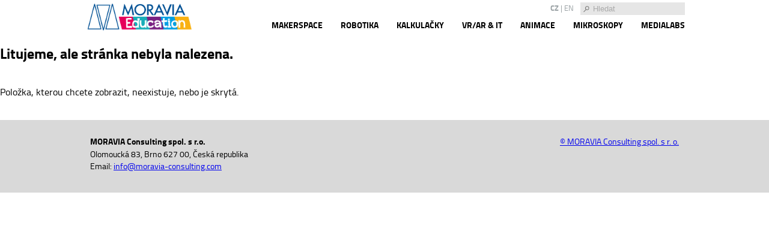

--- FILE ---
content_type: text/html; charset=utf-8
request_url: https://www.moravia.education/cz/clanek/34-bq-easy-go-fluorescent-pla
body_size: 2295
content:
<!DOCTYPE HTML PUBLIC "-//W3C//DTD HTML 4.01 Transitional//EN" "http://www.w3.org/TR/html4/loose.dtd">
<html>
<head>
<meta http-equiv="Content-Type" content="text/html; charset=utf-8">
<title>Obsah</title>
<link rel="stylesheet" type="text/css" href="https://www.moravia.education/modules/js/bxslider/jquery.bxslider.css">
<link rel="stylesheet" type="text/css" href="https://www.moravia.education/themes/educube/main.css?version=3.9">
<script type="text/javascript" src="https://www.moravia.education/modules/js/jquery.js"></script>
<script type="text/javascript" src="https://www.moravia.education/modules/js/jquery.watermarkinput.js"></script>
<script type="text/javascript" src="https://www.moravia.education/modules/js/bxslider/jquery.bxslider.min.js"></script>
<meta name="viewport" content="width=device-width; initial-scale=1.0; maximum-scale=1.0; user-scalable=0;" />
</head>
<body>
<header>
	<nav>
		<h1>
			<a href="/cz">
				<span>Moravia.education</span>
									<img src="https://www.moravia.education/files/languages/logo/1-logo_moraviaedu.png" alt="Logo"/>
							</a>
		</h1>
		<a href="javascript:void(0);" class="hamburger" onclick="mobileMenuToggle();">
			<img src="https://www.moravia.education/themes/educube/images/hamburger.png"/>
		</a>
		<script>
		function mobileMenuToggle() {
			if ($('#menu').hasClass('responsive')) {$('#menu').removeClass('responsive');}
			else {$('#menu').addClass('responsive');}
		}
		</script>
		<div id="menu">	
		<div class="block_top " id="langs">
<span>CZ</span> | <a href="/en/id/34-bq-easy-go-fluorescent-pla">EN</a></div>
<div class="block_top " id="top_menu">
<ul>
		<li class="first"><a href="/cz/kategorie/3-makerspace">Makerspace</a>
	<ul>	<li><a href="/cz/kategorie/49-3dmakerpro">3DMakerpro</a>
		<li><a href="/cz/kategorie/50-revopoint">Revopoint</a>
		<li><a href="/cz/kategorie/61-flashforge">Flashforge</a>
		<li><a href="/cz/kategorie/62-hp-filaments">HP Filaments</a>
		<li><a href="/cz/kategorie/63-xtool">xTool</a>
		<li><a href="/cz/kategorie/64-edustrojky">EDUstrojky</a>
	</ul>	<li><a href="/cz/kategorie/4-robotika">Robotika</a>
	<ul>	<li><a href="/cz/kategorie/48-hp-robots">HP Robots</a>
		<li><a href="/cz/kategorie/32-primo-toys">Primo Toys</a>
		<li><a href="/cz/kategorie/11-tts">TTS</a>
		<li><a href="/cz/kategorie/43-matatastudio">MatataStudio</a>
		<li><a href="/cz/kategorie/47-robo-wunderkind">Robo Wunderkind</a>
		<li><a href="/cz/kategorie/14-sphero">Sphero</a>
		<li><a href="/cz/kategorie/36-intelino">Intelino</a>
		<li><a href="/cz/kategorie/17-shape-robotics">Shape Robotics</a>
		<li><a href="/cz/kategorie/13-wonder-workshop">Wonder Workshop</a>
		<li><a href="/cz/kategorie/51-makey-makey">Makey Makey</a>
		<li><a href="/cz/kategorie/59-litebee-makerfire">LiteBee Makerfire</a>
		<li><a href="/cz/kategorie/52-elecfreaks">ELECFREAKS</a>
		<li><a href="/cz/kategorie/12-ozobot">Ozobot</a>
		<li><a href="/cz/kategorie/54-lego-education">LEGO® Education</a>
		<li><a href="/cz/kategorie/53-bbc-microbit">BBC micro:bit</a>
	</ul>	<li><a href="/cz/kategorie/5-vedecke-kalkulacky">Kalkulačky</a>
	<ul>	<li><a href="/cz/kategorie/18-sharp">Sharp</a>
		<li><a href="/cz/kategorie/19-rebell">Rebell</a>
		<li><a href="/cz/kategorie/20-hp">HP</a>
	</ul>	<li><a href="/cz/kategorie/6-vrar-it">VR/AR & IT</a>
	<ul>	<li><a href="/cz/kategorie/44-curiscope">Curiscope</a>
		<li><a href="/cz/kategorie/41-merge">Merge</a>
		<li><a href="/cz/kategorie/42-meta">Meta</a>
	</ul>	<li><a href="/cz/kategorie/55-animace">Animace</a>
	<ul>	<li><a href="/cz/kategorie/45-piximakey">Piximakey</a>
	</ul>	<li><a href="/cz/kategorie/56-mikroskopy">Mikroskopy</a>
	<ul>	<li><a href="/cz/kategorie/57-tts">TTS</a>
		<li><a href="/cz/kategorie/58-matatastudio">MatataStudio</a>
		<li><a href="/cz/kategorie/65-tinyfarm">tinyfarm</a>
	</ul>	<li class="last"><a href="/cz/kategorie/33-medialabs">MediaLabs</a>
	</ul></div>
<div class="block_top " id="search">
<script>
jQuery(function($){
	$("#search_text").Watermark("Hledat");
});

</script>
<form method="post" action="/cz/vyhledavani/post2get/true">
	<input type="text" name="find" class="form_text" id="search_text" value="" size="10"/><input type="submit" class="button" value="Hledat"/>
</form></div>
		</div>
	</nav>
</header>

<!-- Message -->

	
	
<h2>Litujeme, ale stránka nebyla nalezena.</h2>
<p>Položka, kterou chcete zobrazit, neexistuje, nebo je skrytá.</p>

<footer>
		<div class="block_bottom footer1" id="">
<div class="composite composite_text"><p>
	<strong>MORAVIA Consulting spol. s r.o.</strong></p>
<p>
	Olomoucká 83, Brno 627 00, Česká republika</p>
<p>
	Email: <a href="/cdn-cgi/l/email-protection#50393e363f103d3f22312639317d333f3e23253c24393e377e333f3d"><span class="__cf_email__" data-cfemail="b5dcdbd3daf5d8dac7d4c3dcd498d6dadbc6c0d9c1dcdbd29bd6dad8">[email&#160;protected]</span></a></p>
</div>
<div class="composite composite_text"><p>
	<a href="http://www.moravia-consulting.com/cs/kategorie/9-kontakty"><span>© MORAVIA Consulting spol. s r. o.</span></a></p>
</div></div>
<div class="block_bottom " id="footer2">
<div class="composite composite_text"></div></div>
		<script data-cfasync="false" src="/cdn-cgi/scripts/5c5dd728/cloudflare-static/email-decode.min.js"></script><script>
            	(function(i,s,o,g,r,a,m){i['GoogleAnalyticsObject']=r;i[r]=i[r]||function(){
            	(i[r].q=i[r].q||[]).push(arguments)},i[r].l=1*new Date();a=s.createElement(o),
            	m=s.getElementsByTagName(o)[0];a.async=1;a.src=g;m.parentNode.insertBefore(a,m)
            	})(window,document,'script','//www.google-analytics.com/analytics.js','ga');

            	ga('create', 'UA-1378820-20', 'auto');
            	ga('send', 'pageview');

            	</script>		</footer>

<script defer src="https://static.cloudflareinsights.com/beacon.min.js/vcd15cbe7772f49c399c6a5babf22c1241717689176015" integrity="sha512-ZpsOmlRQV6y907TI0dKBHq9Md29nnaEIPlkf84rnaERnq6zvWvPUqr2ft8M1aS28oN72PdrCzSjY4U6VaAw1EQ==" data-cf-beacon='{"version":"2024.11.0","token":"46fc787d8d4144f5a59365ef5879686e","r":1,"server_timing":{"name":{"cfCacheStatus":true,"cfEdge":true,"cfExtPri":true,"cfL4":true,"cfOrigin":true,"cfSpeedBrain":true},"location_startswith":null}}' crossorigin="anonymous"></script>
</body>
</html>

--- FILE ---
content_type: text/css
request_url: https://www.moravia.education/themes/educube/main.css?version=3.9
body_size: 4041
content:
@font-face {
    font-family: 'titillium';
    src: url('./fonts/titilliumweb-regular-webfont.woff2') format('woff2'),
         url('./fonts/titilliumweb-regular-webfont.woff') format('woff');
    font-weight: normal;
    font-style: normal;
}

@font-face {
    font-family: 'titillium';
    src: url('./fonts/titilliumweb-bold-webfont.woff2') format('woff2'),
         url('./fonts/titilliumweb-bold-webfont.woff') format('woff');
    font-weight: bold;
    font-style: normal;
}

@font-face {
    font-family: 'titillium';
    src: url('./fonts/titilliumweb-italic-webfont.woff2') format('woff2'),
         url('./fonts/titilliumweb-italic-webfont.woff') format('woff');
    font-weight: normal;
    font-style: italic;
}

@font-face {
    font-family: 'titillium_black';
    src: url('./fonts/titilliumweb-black-webfont.woff2') format('woff2'),
         url('./fonts/titilliumweb-black-webfont.woff') format('woff');
    font-weight: normal;
    font-style: normal;
}

html, body {margin:0; padding:0; font-family: 'titillium', sans-serif;}
body {
	display: flex;
	flex-direction:column;
}
header, main, footer, nav {
	margin:0 auto;
	width:100%;
}
main, nav {
	position:relative;
	max-width:1000px;
}

/* Main navigation in header */
nav {height:50px; border-top:solid white 1px;}
nav a {text-decoration:none;}
nav a:hover {text-decoration:underline;}
nav h1 {margin:5px 0 0 5px; max-width:20%;}
nav h1 a {color:#b7272d;}
nav h1 a span {display:none;}
nav h1 img {max-height:45px; max-width:100%;}

/* Languages */
#langs {
	position:absolute;
	top:3px; right:185px;
	font-size:0.8em;
	color:#9ca3a6;
}
#langs a, #langs span {
	color:#9ca3a6;
}
#langs span {font-weight:bold;}

/* Top menu */
#top_menu {
	position:absolute;
	top:30px; right:-15px;
	max-width:80%;
	text-transform:uppercase;	
	z-index:150;
	font-weight:bold;
	font-size:0.9em;
	white-space:nowrap;
}
#top_menu a {
	color:black;
	display:block;
	padding:0 15px;
}
#top_menu ul {
	list-style: none;
	padding: 0;
	margin: 0;	
}
#top_menu li {
	position:relative;
	float:left;
}
#top_menu ul ul {
	display:none;
	position:absolute;
	top:20px;
	left:0;
	z-index:200;
	background:white;
	padding:5px 0;
	border:solid #e6e6e6 1px;
	min-width:150px;
}
#top_menu ul ul li {float:none;}
#top_menu li:hover > ul {display: block;}

/* Search */
#search {
	position:absolute;
	top:3px; right:0;
	background:#e6e6e6;
	background:url('./images/search.png') no-repeat 3px 4px #e6e6e6;
}
#search form {margin:0 0 0 18px; padding:0;}
#search .button {display:none;}
#search_text {
	width:150px;
	border:none;
	background:#e6e6e6;
	padding:3px 3px;
}

/* Slideshow and header images */
#slideshow {position:relative;}
.header_image {position:relative;}
.header_image img {width:100%;}
	
.sy-caption-wrap, .header_caption {
  position: absolute;
  top:35%;
  width:33%; height:48%;
  left: 14%; 
  overflow:hidden;
  padding:0;
  color:white;
  font-size:1.2vw;
}
.sy-caption-wrap .sy-caption {
  position:relative;
  left:0;
  width:100%;
  background:none;
  color:white;
  margin:0; padding:0;
}
.sy-caption h2, .header_caption h2 {
	font-size:3.5vw;
	margin:0; padding:0;
	text-transform:uppercase;
	line-height:1.2em;
}
.sy-caption-wrap .sy-caption p, .header_caption p {margin:1vw 0;}
.sy-caption-wrap .sy-caption a, .header_caption a {
	margin-top:1vw;
	display:inline-block;
	border:solid white 1px;
	padding:0.7vw 1.5vw;
	font-size:1.3vw;
	color:white;
	font-weight:normal;
	text-transform:uppercase;
}
.sy-caption-wrap .sy-caption a:link, .sy-caption-wrap .sy-caption a:visited {
	color:white;
	font-weight:normal;
}
.sy-caption-wrap .sy-caption a:hover, .sy-caption-wrap .sy-caption a:focus {
	background:white;
	color:black;
	text-decoration:none;
}
.sy-controls li a:after {
        background-image: url("./images/slideshow-arrows.png");
}

/* Main content */
main img {max-width:100%;}
main .logo {
	margin:10px 10px 65px 10px;
	display:flex;
	justify-content:center;
	flex-wrap:wrap; 
}
main .logo a {
	display:inline-block;
	margin:0 20px;
	height:90px;
	overflow:hidden;
}
main .logo a:hover img {
	position:relative; top:-90px;
}
.clear {clear:both;}
.inactive {background:orange; border:outset orange 2px;}
main a {color:#0093d8;}
main a:hover {text-decoration:none;}

table {
	margin:15px 0;
	font-size:0.9em;
	border:none;
	border-collapse:collapse;
}
th, td {padding:2px 10px; border:none; text-align:left;}
th { border-top:solid gray 1px;
}
tr:nth-child(even) {background-color: #f0f0f0;}
form th {
	border-top:solid gray 1px;
	color:#333; font-weight:normal;
}
form .required {color:red; font-weight:bold;}
.form_error {
	background:#cc0000;
	padding:8px 20px;
	color:white;
	border:solid #cc0000 1px;
	display:block;
	border-radius:5px;
	font-size:1em;

}
label.error {
	background:#cc0000;
	padding:3px 10px;
	color:white;
	border:solid #cc0000 1px;
	border-radius:5px;
	font-size:0.8em;
	margin-left:5px;
	
}
.input_description {
	position:absolute;
	max-width:60%;
	background:white;
	z-index:100;
	padding:10px 20px;
	border:solid gray 1px;
}

/* Subcategories */
.subcategory {
	position: relative;
	width:100%;
	display:block;
	background-size:cover;
	margin-top:-45px;
}
.subcategory:hover {
	background-position:bottom;
}
.subcategory:before {
	content: "";
	display: block;
	padding-top: 49.63%;
}
.subcategory_description {
	position: absolute;
	top:28%;
	width:30%; height:44%;
	overflow:hidden;
	padding:0;
	font-size:1em;
	color:white;
	top:42%;
}
.subcategory.homepage .subcategory_description {
	top:28%;
}

.subcategory_description h3 {
	font-size:2em;
	margin:0; padding:0;
	text-transform:uppercase;
	line-height:1.2em;
	color:white;
}
.subcategory_description p {margin:0.5vw 0;}
.subcategory_description span {
	margin-top:1vw;
	display:inline-block;
	border:solid white 1px;
	padding:5px 20px;
	font-size:1.3em;
	color:white;
	font-weight:normal;
	text-transform:uppercase;
}

/* Even and odd categories - and their types */
.subcategories .odd {clip-path: polygon(0 15%, 100% 0, 100% 100%, 0 85%);}
.subcategories .even {clip-path: polygon(0 0, 100% 15%, 100% 85%, 0 100%);}
.subcategories .odd .subcategory_description {left:8%;}
.subcategories .even .subcategory_description {right:8%;}
.subcategories .products.odd .subcategory_description {right:8%; left:auto;}
.subcategories .products.even .subcategory_description {left:8%;}

.homepage .subcategory_description h3 {color:#0093d8; color:black; font-family:'titillium_black', sans-serif;}
.homepage .subcategory_description {color:black;}
.homepage .subcategory_description span {
	border:solid black 1px;
	color:black;
}
a.homepage:hover > .subcategory_description h3 {color:white;}
a.homepage:hover > .subcategory_description {color:white;}
a.homepage:hover > .subcategory_description span {color:white; border-color:white;}
.homepage_projects .subcategory_description {width:40%;}

/* Article/product preview */
.article_preview {
	width:98%;
	position:relative;
	margin:0 auto;
	margin-top:-45px;
}
.article_preview_header, .article_preview_footer {
	content: "";
	display: block;
	padding-top: 8.5%;
	width:100%;
	background:url('./images/products_3dprint.png') no-repeat;
	background-size:100%;
}
.article_preview_content {
	background:url('./images/products_3dprint_bg.jpg') repeat-y;
	background-size:100% auto;
	padding-top:30%;
}
.article_preview_content.expanded {padding-top:0;}
.article_preview_footer {transform:scaleY(-1);}
.even .article_preview_header {transform:scaleX(-1); margin-bottom:-1px;}
.even .article_preview_footer {transform:scaleX(-1) scaleY(-1);}

.article_preview_content > .image {
	position:absolute;
	top:10%; right:5%;
	height:80%; width:40%;
	white-space: nowrap;
}
.article_preview_content .image > span {
	display: inline-block;
	height: 100%;
	vertical-align: middle;
}
.article_preview_content .image img {
	max-width:100%; max-height:100%;
	vertical-align: middle;
}
.article_preview_content > .description {
	position:absolute;
	top:30%; left:5%;
	width:40%; height:35%;
	overflow:hidden;
}

.article_preview_content h3 {
	margin:0 0 5px 0;
	color:#0093d8; font-family:'titillium_black', sans-serif;
	font-size:2.3em;
	text-transform:uppercase;
}
.article_preview_content p {margin:0 0 5px 0;}
.article_preview_content > a {
	display:block;
	border:solid black 1px;
	position:absolute;
	top:67%; left:5%;
	padding:5px 20px;
	font-size:1em;
	color:black;
	font-weight:normal;
	text-transform:uppercase;
	text-decoration:none;
}
.article_preview_content > a:hover {
	color:white;
	background:black;
}
.even .article_preview_content > .description {right:5%; left:auto;}
.even .article_preview_content > .image {left:5%;}
.even .article_preview_content > a {left:55%;}

/* One article */
article {margin:0 50px; padding:1px; padding-bottom:15px;}
.article_header {margin:0 0 15px 0;}
.article_header > .description {
	float:left; width:45%;
}
.article_header > .image {float:right; width:40%; padding-right:5%; position:relative; }
.article_header > .image img {max-width:100%;}
.article_header h2 {
	color:#0093d8; font-family:'titillium_black', sans-serif;
	font-size:2.3em;
	text-transform:uppercase;
	margin:30px 0 15px 0;
}

/* Color variants of products */
.products_robotics .article_preview_content {background-image:url('./images/products_robotics_bg.jpg');}
.products_robotics .article_preview_header, .products_robotics .article_preview_footer {background-image:url('./images/products_robotics.png');}
.products_calculators .article_preview_content {background-image:url('./images/products_calculators_bg.jpg');}
.products_calculators .article_preview_header, .products_calculators .article_preview_footer {background-image:url('./images/products_calculators.png');}
.products_it .article_preview_content {background-image:url('./images/products_it_bg.jpg');}
.products_it .article_preview_header, .products_it .article_preview_footer {background-image:url('./images/products_it.png');}

.products_3dprint article h2, .products_3dprint .article_preview_content h3 {color:#f13e82;}
.products_robotics article h2, .products_robotics .article_preview_content h3 {color:#18afb6;}
.products_calculators article h2, .products_calculators .article_preview_content h3 {color:#791f83;}
.products_it article h2, .products_it .article_preview_content h3 {color:#049de1;}

/* Webshop link */
.webshop_url {
	display:block;
	width:115px; height:70px;
	background:url('./images/koupit_3dprint.png') no-repeat;
	position:absolute; left:-40px; top:0;
	opacity:0.8;

	/*right:0; top:30%;*/
	/*left:-460px; top:-50px;*/	
}
a.webshop_url:hover {opacity:1;}
.webshop_url span {display:none;}

.products_3dprint .webshop_url {background-image:url('./images/koupit_3dprint.png');}
.products_robotics .webshop_url {background-image:url('./images/koupit_robotics.png');}
.products_calculators .webshop_url {background-image:url('./images/koupit_calcuators.png');}
.products_it .webshop_url {background-image:url('./images/koupit_it.png');}

/* Article components */
.composite {margin:10px 0;}
.composite_images {
	display:flex;
	justify-content:space-evenly;
}
.composite_images > div {margin:0 auto; padding:10px;}
.composite_images > div > span {
	text-align:center;
	display:block;
	font-weight:bold;
}
.composite_images img {max-width:100%;}
.composite_file {
	margin:0;
	background:#e6e6e6;
	display:flex;
	padding:5px 40px;
}
.composite_file a {line-height:50px; padding-left:5px;}
.composite_photo {
	display:flex;
	margin:15px 0;
}
.composite_photo > div {
	width:50%;
	padding:10px 20px 10px 0;
}
.composite_photo > div > img {max-width:100%;}
.composite_photo > div > span {display:block; font-weight:bold; text-align:center; margin:5px 0;}
.composite_youtube {
	display:flex;
	justify-content:space-evenly;
}
.composite_youtube > iframe, .composite_photo iframe {max-width:100%; margin:5px;}
.composite_youtube > div {width:50%; padding:5px 10px;}

.composite_gallery {margin-top:20px;}

/* Projects */
.projects_subcategories h3 {
	margin:0 0 5px 0;
	color:#0093d8; font-family:'titillium_black', sans-serif;
	font-size:1.5em;
	text-transform:uppercase;
}
.projects_preview {
	display:flex;
	margin:15px 0 20px 0;
	flex-wrap:wrap;
}
.projects_preview > div {
	width:23%;
	margin-right:2%;
	margin-bottom:10px;
}
.projects_preview .image {
	border:solid #0093d8 1px;
	padding:10px;
}
.projects_preview img {
}
.projects_preview h4 {
	margin:5px 0;
	color:#0093d8; 
	font-size:1.1em;
	font-weight:normal;
}
.projects_preview p {
	margin:3px 0;
	font-size:0.8em;
}
a.projects_show {
	display:inline-block;
	border:solid black 1px;
	padding:5px 10px;
	color:black;
	text-transform:uppercase;
	text-decoration:none;
	font-size:0.9em;
}
a.projects_show:hover {
	color:white; background:black;
}
a.projects_more {
	display:block;
	margin-top:15%;
	padding-top:43.55%;
	background:url('./images/projects_more.jpg') no-repeat;
	background-size:cover;
	position:relative;
}
a.projects_more > span {
	position: absolute;
	width:90%;
	top: 50%;
        left: 50%;
	transform: translate(-50%, -50%);
	text-align:center;
	font-size:1.2em;
	text-transform:uppercase;
	color:#1f8bcc;
}
a.projects_more:hover {background-position:bottom;}
a.projects_more:hover > span {color:white;}
.header_projects {
	background:url('./images/projects_header.png') no-repeat;
	background-size:cover;
	padding-top:16.67%;
	position:relative;
}
.header_projects > div {
	display:flex;
	position: absolute;
	max-width:1000px;
	width:95%;
	top: 50%;
        left: 50%;
	transform: translate(-50%, -50%);
}
.header_projects a {
	display:inline-block;
	z-index:200;
	height:58px;
	line-height:58px;
	width:188px;
	background:url('./images/projects_category.png') no-repeat;
	background-size:100% auto;
	margin-right:10px;
	text-align:center;
	color:#0093d8; font-family:'titillium_black', sans-serif;
	text-transform:uppercase;
	text-decoration:none;
}
.header_projects a:hover, .header_projects a.selected {
	background-position:bottom;
	color:white;
}

/* Search styling */
.header_projects h2 {
	color:black; font-family:'titillium_black', sans-serif;
	text-transform:uppercase;
	font-size:2em;
	margin:0;
}

/* Footer */
footer {
	background:#d9d9d9;
	padding:20px 0;	
	margin-top:20px;
	font-size:0.9em;
}
footer .composite {margin:0;}

footer > div {
	max-width:1000px;
	width:100%;
	margin:0 auto;
	display:flex;
	justify-content:space-between;
}
footer > div > div {
	padding:5px 10px;
}

footer p {margin:0;}


/* Mobile menu */
.hamburger {
	width:40px;
	position:absolute;
	right:0;
	top:0;
	padding:5px;
	display:none;
}
.hamburger img {width:100%;}

/* Smaller screens */
@media only screen and (max-width: 770px) {
	/* Mobile menu */
	.hamburger {display:block;}
	.hamburger:hover {background-color:#f0f0f0;}
	#menu {display:none; }
	#menu.responsive { display:block;}
	
	header {height:auto; }
	main {margin:0 10px; width:auto;}
	nav h1 {margin:10px 0 0 10px; max-width:none;}
	nav h1 img {max-height:30px;}
	/* Main menu */
	#menu {
		position:absolute; padding-top:25px;
		background:white;
		z-index:5000;
		width:100%;
		top:50px;
		border-top:solid #f0f0f0 2px;
		border-bottom:solid #f0f0f0 2px;
	
	}
	#top_menu {
		position:static;
		margin:10px 0;
		z-index:250;
	}
	#top_menu li:hover > ul {display: none;}
	#top_menu li {float:none;}
	#top_menu a {padding:0px 20px 10px 10px;}
	#search {
		top:0; left:0; height:23px;
		width:50%;		
	}
	#langs {font-size:0.9em; padding:0 10px; right:0;}
	
	/* Slideshow and category header */	
	.sy-caption h2, .header_caption h2 {font-size:5vw;}
	.sy-caption-wrap, .header_caption {
		top:25%; height:60%;
		font-size:2vw;
	}
	.header_caption {
		width:32%;
		left:10%;
	}
	
	/* Articles and categories */
	.subcategory {margin-top:-5vw;}
	.subcategory_description {
		font-size:2vw;
		top:40%;
		width:32%; height:60%;
	}
	.subcategory.homepage .subcategory_description {top: 30%;}
	.subcategory_description h3, .article_preview_content h3 {font-size:4.5vw;}
	.subcategory_description > div {display:none;}	
	.subcategory_description span {	font-size:2.5vw; font-weight:bold; padding:5px 10px;}

	.article_preview_content > .description {
		position:absolute;
		top:25%; left:5%;
		width:45%; height:45%;
		font-size:1.7vw;
		overflow:hidden;
	}
	.article_preview_content > .description > div {display:none;}
	.article_preview_content > a {font-size:3vw; font-weight:bold; padding:5px 10px; top:55%;}
	
	.article_preview {margin-top:-5vw;}
	main .logo {margin:10px 10px 40px 10px;}
	main .logo a {height:45px; margin:0 10px;}
	main .logo a img {height:200%;}
	main .logo a:hover img {top:-45px;}
	footer > div {
		flex-direction:column; 
		justify-content: flex-start;
	}
	article {font-size:0.9em;}
	.article_header h2 {margin-top:0;}
	
	.article_header {margin:0 0 15px 0;}
	.article_header > .description {
		width:100%; float:none;
	}
	.article_header > .image {float:none; width:100%; padding:10px 0;}
	.even .article_preview_content > a {left:50%;}	
	
	.composite_images {flex-direction:column;}
	.composite_youtube {flex-direction:column;}
	.composite_youtube iframe, .composite_photo iframe {margin:10px auto;}
	.composite_youtube > div {width:100%; padding:5px 0;}
	.composite_photo {flex-direction:column;}
	.composite_photo > div {width:auto;}
	article {margin:0 20px;}
	a.projects_show {font-size:0.8em;}
	a.projects_more > span {font-size:0.8em;}
	.header_projects a {height:44px; line-height:44px; width:141px;}
	.projects_preview > div {
		width:48%;
		margin-right:2%;
	}
	
	form th, form td {display:block; text-align:left;}
	.form_table textarea {max-width:100%;}	
	.input_description {max-width:100%;}
	.webshop_url {left:0; top:5px;}
}



--- FILE ---
content_type: text/plain
request_url: https://www.google-analytics.com/j/collect?v=1&_v=j102&a=874847381&t=pageview&_s=1&dl=https%3A%2F%2Fwww.moravia.education%2Fcz%2Fclanek%2F34-bq-easy-go-fluorescent-pla&ul=en-us%40posix&dt=Obsah&sr=1280x720&vp=1280x720&_u=IEBAAEABAAAAACAAI~&jid=1216499043&gjid=957089931&cid=1029625954.1769151174&tid=UA-1378820-20&_gid=1139163788.1769151174&_r=1&_slc=1&z=9384899
body_size: -452
content:
2,cG-5NW6ZW26SF